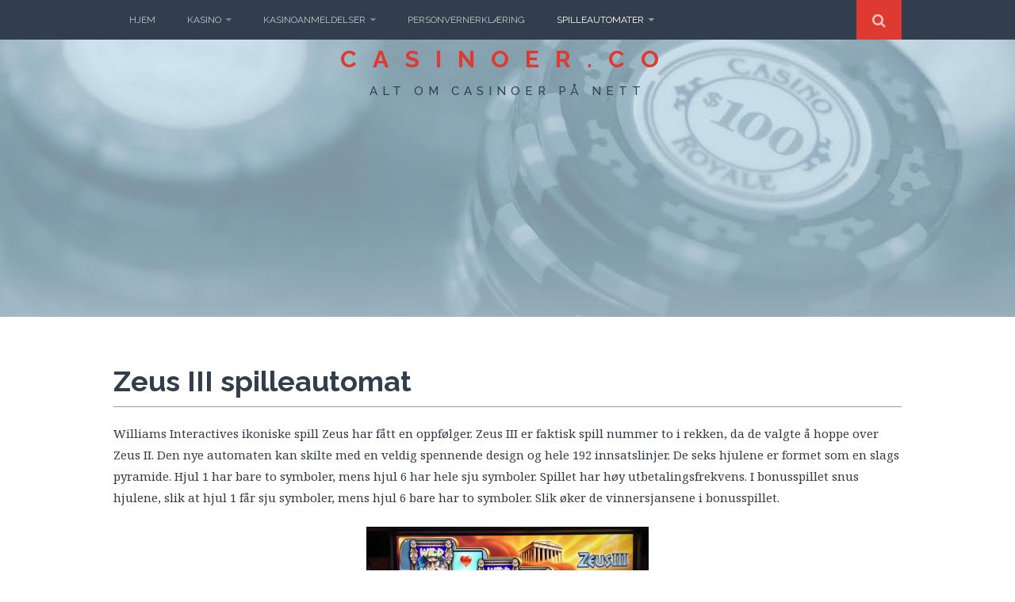

--- FILE ---
content_type: text/html; charset=UTF-8
request_url: http://casinoer.co/spilleautomater/zeus-iii-spilleautomat/
body_size: 8921
content:
<!DOCTYPE html>
<html lang="nb-NO">
<head>
	<meta charset="UTF-8">
	<meta name="viewport" content="width=device-width, initial-scale=1">

	<title>Zeus III spilleautomat &#8211; Casinoer.co</title>

	<link rel="profile" href="http://gmpg.org/xfn/11">
	<link rel="pingback" href="http://casinoer.co/xmlrpc.php">

<script>document.documentElement.className = document.documentElement.className.replace("no-js","js");</script>
<link rel='dns-prefetch' href='//fonts.googleapis.com' />
<link rel='dns-prefetch' href='//s.w.org' />
<link rel="alternate" type="application/rss+xml" title="Casinoer.co &raquo; strøm" href="http://casinoer.co/feed/" />
<link rel="alternate" type="application/rss+xml" title="Casinoer.co &raquo; kommentarstrøm" href="http://casinoer.co/comments/feed/" />
		<script type="text/javascript">
			window._wpemojiSettings = {"baseUrl":"https:\/\/s.w.org\/images\/core\/emoji\/11\/72x72\/","ext":".png","svgUrl":"https:\/\/s.w.org\/images\/core\/emoji\/11\/svg\/","svgExt":".svg","source":{"concatemoji":"http:\/\/casinoer.co\/wp-includes\/js\/wp-emoji-release.min.js?ver=4.9.26"}};
			!function(e,a,t){var n,r,o,i=a.createElement("canvas"),p=i.getContext&&i.getContext("2d");function s(e,t){var a=String.fromCharCode;p.clearRect(0,0,i.width,i.height),p.fillText(a.apply(this,e),0,0);e=i.toDataURL();return p.clearRect(0,0,i.width,i.height),p.fillText(a.apply(this,t),0,0),e===i.toDataURL()}function c(e){var t=a.createElement("script");t.src=e,t.defer=t.type="text/javascript",a.getElementsByTagName("head")[0].appendChild(t)}for(o=Array("flag","emoji"),t.supports={everything:!0,everythingExceptFlag:!0},r=0;r<o.length;r++)t.supports[o[r]]=function(e){if(!p||!p.fillText)return!1;switch(p.textBaseline="top",p.font="600 32px Arial",e){case"flag":return s([55356,56826,55356,56819],[55356,56826,8203,55356,56819])?!1:!s([55356,57332,56128,56423,56128,56418,56128,56421,56128,56430,56128,56423,56128,56447],[55356,57332,8203,56128,56423,8203,56128,56418,8203,56128,56421,8203,56128,56430,8203,56128,56423,8203,56128,56447]);case"emoji":return!s([55358,56760,9792,65039],[55358,56760,8203,9792,65039])}return!1}(o[r]),t.supports.everything=t.supports.everything&&t.supports[o[r]],"flag"!==o[r]&&(t.supports.everythingExceptFlag=t.supports.everythingExceptFlag&&t.supports[o[r]]);t.supports.everythingExceptFlag=t.supports.everythingExceptFlag&&!t.supports.flag,t.DOMReady=!1,t.readyCallback=function(){t.DOMReady=!0},t.supports.everything||(n=function(){t.readyCallback()},a.addEventListener?(a.addEventListener("DOMContentLoaded",n,!1),e.addEventListener("load",n,!1)):(e.attachEvent("onload",n),a.attachEvent("onreadystatechange",function(){"complete"===a.readyState&&t.readyCallback()})),(n=t.source||{}).concatemoji?c(n.concatemoji):n.wpemoji&&n.twemoji&&(c(n.twemoji),c(n.wpemoji)))}(window,document,window._wpemojiSettings);
		</script>
		<style type="text/css">
img.wp-smiley,
img.emoji {
	display: inline !important;
	border: none !important;
	box-shadow: none !important;
	height: 1em !important;
	width: 1em !important;
	margin: 0 .07em !important;
	vertical-align: -0.1em !important;
	background: none !important;
	padding: 0 !important;
}
</style>
<link rel='stylesheet' id='themememe-base-css'  href='http://casinoer.co/wp-content/themes/flato/css/base.css?ver=4.9.26' type='text/css' media='all' />
<link rel='stylesheet' id='themememe-icons-css'  href='http://casinoer.co/wp-content/themes/flato/css/font-awesome.min.css?ver=4.9.26' type='text/css' media='all' />
<link rel='stylesheet' id='themememe-fonts-css'  href='//fonts.googleapis.com/css?family=Raleway%3A400%2C500%2C700%2C900%7CNoto+Serif%3A400%2C700%2C400italic%2C700italic&#038;subset=latin%2Clatin-ext&#038;ver=4.9.26' type='text/css' media='all' />
<link rel='stylesheet' id='themememe-style-css'  href='http://casinoer.co/wp-content/themes/casinoer-theme/style.css?ver=4.9.26' type='text/css' media='all' />
<link rel='stylesheet' id='tablepress-default-css'  href='http://casinoer.co/wp-content/tablepress-combined.min.css?ver=9' type='text/css' media='all' />
<script type='text/javascript' src='http://casinoer.co/wp-includes/js/jquery/jquery.js?ver=1.12.4'></script>
<script type='text/javascript' src='http://casinoer.co/wp-includes/js/jquery/jquery-migrate.min.js?ver=1.4.1'></script>
<script type='text/javascript' src='http://casinoer.co/wp-content/themes/flato/js/jquery.dropkick.min.js?ver=4.9.26'></script>
<script type='text/javascript' src='http://casinoer.co/wp-content/themes/flato/js/jquery.flexslider.min.js?ver=4.9.26'></script>
<link rel='https://api.w.org/' href='http://casinoer.co/wp-json/' />
<link rel="EditURI" type="application/rsd+xml" title="RSD" href="http://casinoer.co/xmlrpc.php?rsd" />
<link rel="wlwmanifest" type="application/wlwmanifest+xml" href="http://casinoer.co/wp-includes/wlwmanifest.xml" /> 
<meta name="generator" content="WordPress 4.9.26" />
<link rel="canonical" href="http://casinoer.co/spilleautomater/zeus-iii-spilleautomat/" />
<link rel='shortlink' href='http://casinoer.co/?p=5598' />
<link rel="alternate" type="application/json+oembed" href="http://casinoer.co/wp-json/oembed/1.0/embed?url=http%3A%2F%2Fcasinoer.co%2Fspilleautomater%2Fzeus-iii-spilleautomat%2F" />
<link rel="alternate" type="text/xml+oembed" href="http://casinoer.co/wp-json/oembed/1.0/embed?url=http%3A%2F%2Fcasinoer.co%2Fspilleautomater%2Fzeus-iii-spilleautomat%2F&#038;format=xml" />
<script type="text/javascript">
(function(url){
	if(/(?:Chrome\/26\.0\.1410\.63 Safari\/537\.31|WordfenceTestMonBot)/.test(navigator.userAgent)){ return; }
	var addEvent = function(evt, handler) {
		if (window.addEventListener) {
			document.addEventListener(evt, handler, false);
		} else if (window.attachEvent) {
			document.attachEvent('on' + evt, handler);
		}
	};
	var removeEvent = function(evt, handler) {
		if (window.removeEventListener) {
			document.removeEventListener(evt, handler, false);
		} else if (window.detachEvent) {
			document.detachEvent('on' + evt, handler);
		}
	};
	var evts = 'contextmenu dblclick drag dragend dragenter dragleave dragover dragstart drop keydown keypress keyup mousedown mousemove mouseout mouseover mouseup mousewheel scroll'.split(' ');
	var logHuman = function() {
		if (window.wfLogHumanRan) { return; }
		window.wfLogHumanRan = true;
		var wfscr = document.createElement('script');
		wfscr.type = 'text/javascript';
		wfscr.async = true;
		wfscr.src = url + '&r=' + Math.random();
		(document.getElementsByTagName('head')[0]||document.getElementsByTagName('body')[0]).appendChild(wfscr);
		for (var i = 0; i < evts.length; i++) {
			removeEvent(evts[i], logHuman);
		}
	};
	for (var i = 0; i < evts.length; i++) {
		addEvent(evts[i], logHuman);
	}
})('//casinoer.co/?wordfence_lh=1&hid=4BFA480236D8401B0933C26D88478543');
</script><!--[if lt IE 9]>
<script src="http://casinoer.co/wp-content/themes/flato/js/ie/html5.js"></script>
<script src="http://casinoer.co/wp-content/themes/flato/js/ie/selectivizr.js"></script>
<![endif]-->
		<style type="text/css">.recentcomments a{display:inline !important;padding:0 !important;margin:0 !important;}</style>
		</head>

<body class="page-template page-template-full-width-page page-template-full-width-page-php page page-id-5598 page-child parent-pageid-10540 chrome">
		<div class="site-top">
		<div class="clearfix container">
			<nav class="site-menu" role="navigation">
				<div class="menu-toggle"><i class="fa fa-bars"></i></div>
				<div class="menu-text"></div>
				<div class="clearfix menu-bar"><ul>
<li ><a href="http://casinoer.co/">Hjem</a></li><li class="page_item page-item-10460 page_item_has_children"><a href="http://casinoer.co/kasino/">Kasino</a>
<ul class='children'>
	<li class="page_item page-item-10565"><a href="http://casinoer.co/kasino/baccarat/">Baccarat</a></li>
	<li class="page_item page-item-10562"><a href="http://casinoer.co/kasino/betting/">Betting</a></li>
	<li class="page_item page-item-10569"><a href="http://casinoer.co/kasino/craps/">Craps</a></li>
	<li class="page_item page-item-8156"><a href="http://casinoer.co/kasino/bingo-online/">Bingo online</a></li>
	<li class="page_item page-item-819"><a href="http://casinoer.co/kasino/caribbean-stud-poker/">Caribbean Stud Poker</a></li>
	<li class="page_item page-item-1264"><a href="http://casinoer.co/kasino/karibisk-stud-poker/">Karibisk stud poker</a></li>
	<li class="page_item page-item-593"><a href="http://casinoer.co/kasino/populaer-kortspill-pa-nett/">Populær kortspill på nett</a></li>
	<li class="page_item page-item-1828"><a href="http://casinoer.co/kasino/nettvett-for-dummies/">Nettvett for dummies</a></li>
	<li class="page_item page-item-10450"><a href="http://casinoer.co/kasino/spill-baccarat-online/">Spill baccarat online</a></li>
	<li class="page_item page-item-4052"><a href="http://casinoer.co/kasino/poker-5/">Poker</a></li>
	<li class="page_item page-item-7448"><a href="http://casinoer.co/kasino/rulett-2/">Rulett</a></li>
	<li class="page_item page-item-5578"><a href="http://casinoer.co/kasino/stud-poker/">Stud Poker</a></li>
</ul>
</li>
<li class="page_item page-item-10370 page_item_has_children"><a href="http://casinoer.co/kasinoanmeldelser/">Kasinoanmeldelser</a>
<ul class='children'>
	<li class="page_item page-item-10606"><a href="http://casinoer.co/kasinoanmeldelser/rizk-casino/">Rizk Casino</a></li>
	<li class="page_item page-item-10613"><a href="http://casinoer.co/kasinoanmeldelser/spinit-casino/">Spinit Casino</a></li>
	<li class="page_item page-item-3889"><a href="http://casinoer.co/kasinoanmeldelser/spin-palace-2/">Spin Palace</a></li>
	<li class="page_item page-item-7568"><a href="http://casinoer.co/kasinoanmeldelser/vinnarum-4/">Vinnarum</a></li>
	<li class="page_item page-item-3891"><a href="http://casinoer.co/kasinoanmeldelser/norskespill-casino-2/">NorskeSpill Casino</a></li>
	<li class="page_item page-item-3893"><a href="http://casinoer.co/kasinoanmeldelser/mummys-gold-casino-2/">Mummys Gold Casino</a></li>
	<li class="page_item page-item-4044"><a href="http://casinoer.co/kasinoanmeldelser/vera-john-casino/">Vera &#038; John Casino</a></li>
	<li class="page_item page-item-1694"><a href="http://casinoer.co/kasinoanmeldelser/netent/">NetEnt</a></li>
	<li class="page_item page-item-5230"><a href="http://casinoer.co/kasinoanmeldelser/betsafe-casino-3/">Betsafe Casino</a></li>
	<li class="page_item page-item-7576"><a href="http://casinoer.co/kasinoanmeldelser/norgesspill-casino-3/">NorgesSpill Casino</a></li>
</ul>
</li>
<li class="page_item page-item-10715"><a href="http://casinoer.co/personvernerklaering/">Personvernerklæring</a></li>
<li class="page_item page-item-10540 page_item_has_children current_page_ancestor current_page_parent"><a href="http://casinoer.co/spilleautomater/">Spilleautomater</a>
<ul class='children'>
	<li class="page_item page-item-8161"><a href="http://casinoer.co/spilleautomater/mega-joker-3/">Mega Joker</a></li>
	<li class="page_item page-item-2947"><a href="http://casinoer.co/spilleautomater/gonzos-quest-2/">Gonzo’s Quest</a></li>
	<li class="page_item page-item-2954"><a href="http://casinoer.co/spilleautomater/jack-hammer-2/">Jack Hammer</a></li>
	<li class="page_item page-item-2956"><a href="http://casinoer.co/spilleautomater/mama-mia/">Mama Mia</a></li>
	<li class="page_item page-item-7339"><a href="http://casinoer.co/spilleautomater/golden-shamrock/">Golden Shamrock</a></li>
	<li class="page_item page-item-1263"><a href="http://casinoer.co/spilleautomater/heist-videoautomat/">Heist videoautomat</a></li>
	<li class="page_item page-item-6548"><a href="http://casinoer.co/spilleautomater/treasure-island-8/">Pai Gow</a></li>
	<li class="page_item page-item-5587"><a href="http://casinoer.co/spilleautomater/treasure-island-7/">Treasure Island</a></li>
	<li class="page_item page-item-5733"><a href="http://casinoer.co/spilleautomater/fire-hawk-3/">Fire Hawk</a></li>
	<li class="page_item page-item-820"><a href="http://casinoer.co/spilleautomater/im-a-celebrity/">I&#039;m a celebrity</a></li>
	<li class="page_item page-item-3090"><a href="http://casinoer.co/spilleautomater/potion-commotion-3/">Potion Commotion</a></li>
	<li class="page_item page-item-2962"><a href="http://casinoer.co/spilleautomater/dallas-3/">Dallas</a></li>
	<li class="page_item page-item-5736"><a href="http://casinoer.co/spilleautomater/haunted-2/">Haunted</a></li>
	<li class="page_item page-item-5589"><a href="http://casinoer.co/spilleautomater/king-tiger-5/">King Tiger</a></li>
	<li class="page_item page-item-2963"><a href="http://casinoer.co/spilleautomater/5-knights-3/">5 Knights</a></li>
	<li class="page_item page-item-3913"><a href="http://casinoer.co/spilleautomater/lucky-leprechaun-3/">Lucky Leprechaun</a></li>
	<li class="page_item page-item-7342"><a href="http://casinoer.co/spilleautomater/dollars-down-under-8/">Dollars Down Under</a></li>
	<li class="page_item page-item-7343"><a href="http://casinoer.co/spilleautomater/sugar-pop-5/">Sugar Pop!</a></li>
	<li class="page_item page-item-7746"><a href="http://casinoer.co/spilleautomater/hot-hot-volcano-4/">Hot Hot Volcano</a></li>
	<li class="page_item page-item-3764"><a href="http://casinoer.co/spilleautomater/georgie-porgie-2/">Georgie Porgie</a></li>
	<li class="page_item page-item-5592"><a href="http://casinoer.co/spilleautomater/orion-5/">Orion</a></li>
	<li class="page_item page-item-7593"><a href="http://casinoer.co/spilleautomater/lucky-koi-videoautomat/">Lucky Koi videoautomat</a></li>
	<li class="page_item page-item-3098"><a href="http://casinoer.co/spilleautomater/big-bang-videoautomat/">Big Bang videoautomat</a></li>
	<li class="page_item page-item-1709"><a href="http://casinoer.co/spilleautomater/battleship-spilleautomat/">Battleship spilleautomat</a></li>
	<li class="page_item page-item-4070"><a href="http://casinoer.co/spilleautomater/lucky-8-slots-fra-rtg/">Lucky 8 slots fra RTG</a></li>
	<li class="page_item page-item-1269"><a href="http://casinoer.co/spilleautomater/napoleon-boney-parts-2/">Napoleon Boney Parts</a></li>
	<li class="page_item page-item-5246"><a href="http://casinoer.co/spilleautomater/zhao-cai-jin-bao-2/">Zhao Cai Jin Bao</a></li>
	<li class="page_item page-item-1270"><a href="http://casinoer.co/spilleautomater/dungeons-and-dragons-2/">Dungeons and Dragons</a></li>
	<li class="page_item page-item-1271"><a href="http://casinoer.co/spilleautomater/lost-secret-of-atlantis/">Lost Secret of Atlantis</a></li>
	<li class="page_item page-item-3918"><a href="http://casinoer.co/spilleautomater/naughty-or-nice-spring-break/">Naughty or Nice – Spring Break</a></li>
	<li class="page_item page-item-5595"><a href="http://casinoer.co/spilleautomater/nouveau-riche/">Nouveau Riche</a></li>
	<li class="page_item page-item-2277"><a href="http://casinoer.co/spilleautomater/burglin-bob-2/">Burglin Bob</a></li>
	<li class="page_item page-item-4074"><a href="http://casinoer.co/spilleautomater/cosmic-invaders-3/">Cosmic Invaders</a></li>
	<li class="page_item page-item-1272"><a href="http://casinoer.co/spilleautomater/cool-pool/">Cool Pool</a></li>
	<li class="page_item page-item-5877"><a href="http://casinoer.co/spilleautomater/extra-cash-6/">Extra Cash</a></li>
	<li class="page_item page-item-5106"><a href="http://casinoer.co/spilleautomater/gladiators-6/">Gladiators</a></li>
	<li class="page_item page-item-5403"><a href="http://casinoer.co/spilleautomater/more-gold-diggin-4/">More Gold Diggin&#039;</a></li>
	<li class="page_item page-item-2483"><a href="http://casinoer.co/spilleautomater/railroad-3/">Railroad</a></li>
	<li class="page_item page-item-5597"><a href="http://casinoer.co/spilleautomater/double-diamond-slot/">Double Diamond Slot</a></li>
	<li class="page_item page-item-2279"><a href="http://casinoer.co/spilleautomater/the-wizard-of-oz-wicked-riches-2/">The Wizard of Oz Wicked Riches</a></li>
	<li class="page_item page-item-5598 current_page_item"><a href="http://casinoer.co/spilleautomater/zeus-iii-spilleautomat/">Zeus III spilleautomat</a></li>
	<li class="page_item page-item-1274"><a href="http://casinoer.co/spilleautomater/mystic-wolf-2/">Mystic Wolf</a></li>
	<li class="page_item page-item-3922"><a href="http://casinoer.co/spilleautomater/sugar-rush-summer-time-spilleautomat/">Sugar Rush Summer Time spilleautomat</a></li>
	<li class="page_item page-item-7599"><a href="http://casinoer.co/spilleautomater/pablo-picasslot-5/">Pablo Picasslot</a></li>
	<li class="page_item page-item-4077"><a href="http://casinoer.co/spilleautomater/raging-rhino-4/">Raging Rhino</a></li>
	<li class="page_item page-item-6562"><a href="http://casinoer.co/spilleautomater/cool-wolf-spilleautomat/">Cool Wolf spilleautomat</a></li>
	<li class="page_item page-item-5747"><a href="http://casinoer.co/spilleautomater/football-star-slots/">Football Star slots</a></li>
	<li class="page_item page-item-2486"><a href="http://casinoer.co/spilleautomater/fire-queen-3/">Fire Queen</a></li>
	<li class="page_item page-item-4078"><a href="http://casinoer.co/spilleautomater/dragon-drop-3/">Dragon Drop</a></li>
	<li class="page_item page-item-5882"><a href="http://casinoer.co/spilleautomater/girls-wanna-3/">Girls Wanna</a></li>
	<li class="page_item page-item-5748"><a href="http://casinoer.co/spilleautomater/fruitoids-slots/">Fruitoids slots</a></li>
	<li class="page_item page-item-2282"><a href="http://casinoer.co/spilleautomater/le-chocolatier-3/">Le Chocolatier</a></li>
	<li class="page_item page-item-6717"><a href="http://casinoer.co/spilleautomater/merlins-magic-respins-8/">Merlin’s Magic Respins</a></li>
	<li class="page_item page-item-3107"><a href="http://casinoer.co/spilleautomater/mayan-riches-spilleautomat/">Mayan Riches spilleautomat</a></li>
	<li class="page_item page-item-2489"><a href="http://casinoer.co/spilleautomater/monster-smash/">Monster Smash</a></li>
	<li class="page_item page-item-1967"><a href="http://casinoer.co/spilleautomater/esmeralda/">Esmeralda</a></li>
	<li class="page_item page-item-5884"><a href="http://casinoer.co/spilleautomater/fruit-zen-3/">Fruit Zen</a></li>
	<li class="page_item page-item-608"><a href="http://casinoer.co/spilleautomater/a-while-on-the-nile/">A While on the Nile</a></li>
	<li class="page_item page-item-7129"><a href="http://casinoer.co/spilleautomater/golden-rome-4/">Golden Rome</a></li>
	<li class="page_item page-item-3777"><a href="http://casinoer.co/spilleautomater/oily-business-2/">Oily Business</a></li>
	<li class="page_item page-item-7355"><a href="http://casinoer.co/spilleautomater/red-flag-fleet-2/">Red Flag Fleet</a></li>
	<li class="page_item page-item-7210"><a href="http://casinoer.co/spilleautomater/reelxtreme-3/">ReelXTreme</a></li>
	<li class="page_item page-item-7212"><a href="http://casinoer.co/spilleautomater/great-reef-2/">Great Reef</a></li>
	<li class="page_item page-item-7214"><a href="http://casinoer.co/spilleautomater/football-carnival-4/">Football Carnival</a></li>
	<li class="page_item page-item-4082"><a href="http://casinoer.co/spilleautomater/lost-island-2/">Lost Island</a></li>
	<li class="page_item page-item-3928"><a href="http://casinoer.co/spilleautomater/alchemists-spell-3/">Alchemist’s Spell</a></li>
	<li class="page_item page-item-2765"><a href="http://casinoer.co/spilleautomater/magic-mushrooms/">Magic Mushrooms</a></li>
	<li class="page_item page-item-5258"><a href="http://casinoer.co/spilleautomater/battle-of-the-gods-3/">Battle of the Gods</a></li>
	<li class="page_item page-item-1145"><a href="http://casinoer.co/spilleautomater/in-bloom-2/">In Bloom</a></li>
	<li class="page_item page-item-4324"><a href="http://casinoer.co/spilleautomater/lions-roar-2/">Lion’s Roar</a></li>
	<li class="page_item page-item-8068"><a href="http://casinoer.co/spilleautomater/loose-cannon-11/">Loose Cannon</a></li>
	<li class="page_item page-item-3436"><a href="http://casinoer.co/spilleautomater/game2000-2/">Game2000</a></li>
	<li class="page_item page-item-3438"><a href="http://casinoer.co/spilleautomater/orc-vs-elf-2/">Orc vs Elf</a></li>
	<li class="page_item page-item-3439"><a href="http://casinoer.co/spilleautomater/platoon-3/">Platoon</a></li>
	<li class="page_item page-item-6916"><a href="http://casinoer.co/spilleautomater/girls-with-guns-frozen-dawn-3/">Girls with Guns; Frozen Dawn</a></li>
	<li class="page_item page-item-4084"><a href="http://casinoer.co/spilleautomater/druidess-gold-3/">Druidess Gold</a></li>
	<li class="page_item page-item-3648"><a href="http://casinoer.co/spilleautomater/aliens-2/">Aliens</a></li>
	<li class="page_item page-item-3649"><a href="http://casinoer.co/spilleautomater/castle-builder-2/">Castle Builder</a></li>
	<li class="page_item page-item-3650"><a href="http://casinoer.co/spilleautomater/gems-gems-gems-2/">Gems Gems Gems</a></li>
	<li class="page_item page-item-3651"><a href="http://casinoer.co/spilleautomater/game-day/">Game Day</a></li>
	<li class="page_item page-item-3653"><a href="http://casinoer.co/spilleautomater/glorious-rome-2/">Glorious Rome</a></li>
	<li class="page_item page-item-4464"><a href="http://casinoer.co/spilleautomater/hit2split/">Hit2Split</a></li>
	<li class="page_item page-item-5412"><a href="http://casinoer.co/spilleautomater/100-ladies-4/">100 Ladies</a></li>
	<li class="page_item page-item-6722"><a href="http://casinoer.co/spilleautomater/attraction-3/">Attraction</a></li>
	<li class="page_item page-item-838"><a href="http://casinoer.co/spilleautomater/casinomeister/">Casinomeister</a></li>
	<li class="page_item page-item-613"><a href="http://casinoer.co/spilleautomater/fruit-warp/">Fruit Warp</a></li>
	<li class="page_item page-item-3930"><a href="http://casinoer.co/spilleautomater/megasaur/">Megasaur</a></li>
	<li class="page_item page-item-1147"><a href="http://casinoer.co/spilleautomater/high-fashion-2/">High Fashion</a></li>
	<li class="page_item page-item-8013"><a href="http://casinoer.co/spilleautomater/1-can-2-can-4/">1 Can 2 Can</a></li>
	<li class="page_item page-item-8016"><a href="http://casinoer.co/spilleautomater/crazy-jackpot-60000-4/">Crazy Jackpot 60,000</a></li>
	<li class="page_item page-item-2632"><a href="http://casinoer.co/spilleautomater/nordic-vikings/">Nordic Vikings</a></li>
	<li class="page_item page-item-2634"><a href="http://casinoer.co/spilleautomater/83-2/">Magicious</a></li>
	<li class="page_item page-item-6980"><a href="http://casinoer.co/spilleautomater/mega-jackpot-2/">Mega Jackpot</a></li>
	<li class="page_item page-item-6428"><a href="http://casinoer.co/spilleautomater/oonga-boonga-3/">Oonga Boonga</a></li>
	<li class="page_item page-item-6429"><a href="http://casinoer.co/spilleautomater/major-millions-2/">Major Millions</a></li>
	<li class="page_item page-item-6430"><a href="http://casinoer.co/spilleautomater/mayan-treasures-4/">Mayan Treasures</a></li>
	<li class="page_item page-item-6432"><a href="http://casinoer.co/spilleautomater/lara-croft-tomb-raider-4/">Lara Croft Tomb Raider</a></li>
	<li class="page_item page-item-4903"><a href="http://casinoer.co/spilleautomater/medusa-3/">Medusa</a></li>
	<li class="page_item page-item-4907"><a href="http://casinoer.co/spilleautomater/kronos/">Kronos</a></li>
	<li class="page_item page-item-6288"><a href="http://casinoer.co/spilleautomater/karate-pig-3/">Karate Pig</a></li>
	<li class="page_item page-item-6292"><a href="http://casinoer.co/spilleautomater/leagues-of-fortune-2/">Leagues of Fortune</a></li>
	<li class="page_item page-item-3554"><a href="http://casinoer.co/spilleautomater/santastic-2/">Santastic</a></li>
	<li class="page_item page-item-7146"><a href="http://casinoer.co/spilleautomater/pearls-of-india-7/">Pearls of India</a></li>
	<li class="page_item page-item-5609"><a href="http://casinoer.co/spilleautomater/puppy-love-5/">Puppy Love</a></li>
	<li class="page_item page-item-3114"><a href="http://casinoer.co/spilleautomater/jekyll-and-hyde-2/">Jekyll and Hyde</a></li>
	<li class="page_item page-item-4328"><a href="http://casinoer.co/spilleautomater/red-hot-devil-2/">Red Hot Devil</a></li>
	<li class="page_item page-item-4086"><a href="http://casinoer.co/spilleautomater/reef-run-2/">Reef Run</a></li>
	<li class="page_item page-item-3782"><a href="http://casinoer.co/spilleautomater/sea-of-tranquility/">Sea of Tranquility</a></li>
	<li class="page_item page-item-335"><a href="http://casinoer.co/spilleautomater/cosmic-fortune/">Cosmic Fortune</a></li>
	<li class="page_item page-item-6299"><a href="http://casinoer.co/spilleautomater/pyrons-4/">Pyrons</a></li>
	<li class="page_item page-item-6571"><a href="http://casinoer.co/spilleautomater/bloody-love-2/">Bloody Love</a></li>
	<li class="page_item page-item-7473"><a href="http://casinoer.co/spilleautomater/anubix-2/">Anubix</a></li>
	<li class="page_item page-item-5003"><a href="http://casinoer.co/spilleautomater/crazy-cows-4/">Crazy Cows</a></li>
	<li class="page_item page-item-4329"><a href="http://casinoer.co/spilleautomater/ducks-n-eggs-2/">Ducks N Eggs</a></li>
	<li class="page_item page-item-7809"><a href="http://casinoer.co/spilleautomater/glam-or-sham-3/">Glam or Sham</a></li>
	<li class="page_item page-item-6165"><a href="http://casinoer.co/spilleautomater/judge-dredd-3/">Judge Dredd</a></li>
	<li class="page_item page-item-8020"><a href="http://casinoer.co/spilleautomater/magic-81-4/">Magic 81</a></li>
	<li class="page_item page-item-6984"><a href="http://casinoer.co/spilleautomater/max-damage-4/">Max Damage</a></li>
	<li class="page_item page-item-4668"><a href="http://casinoer.co/spilleautomater/grand-fortune-4/">Grand Fortune</a></li>
	<li class="page_item page-item-7898"><a href="http://casinoer.co/spilleautomater/go-bananas-4/">Go Bananas!</a></li>
	<li class="page_item page-item-1841"><a href="http://casinoer.co/spilleautomater/foxin-wins-again/">Foxin&#039; Wins Again</a></li>
	<li class="page_item page-item-2291"><a href="http://casinoer.co/spilleautomater/leonardos-loot/">Leonardo&#039;s Loot</a></li>
	<li class="page_item page-item-842"><a href="http://casinoer.co/spilleautomater/south-park-reel-chaos/">South Park™: Reel Chaos</a></li>
	<li class="page_item page-item-4088"><a href="http://casinoer.co/spilleautomater/voodoo-magic-3/">Voodoo Magic</a></li>
	<li class="page_item page-item-712"><a href="http://casinoer.co/spilleautomater/mystery-joker/">Mystery Joker</a></li>
	<li class="page_item page-item-2083"><a href="http://casinoer.co/spilleautomater/vintage-vegas-2/">Vintage Vegas</a></li>
	<li class="page_item page-item-6378"><a href="http://casinoer.co/spilleautomater/garden-of-riches-2/">GARDEN OF RICHES</a></li>
	<li class="page_item page-item-6166"><a href="http://casinoer.co/spilleautomater/merry-xmas-2/">Merry Xmas</a></li>
	<li class="page_item page-item-4677"><a href="http://casinoer.co/spilleautomater/castle-siege-2/">CASTLE SIEGE</a></li>
	<li class="page_item page-item-718"><a href="http://casinoer.co/spilleautomater/miss-midas/">MISS MIDAS</a></li>
	<li class="page_item page-item-1842"><a href="http://casinoer.co/spilleautomater/draglings-2/">Draglings</a></li>
	<li class="page_item page-item-1150"><a href="http://casinoer.co/spilleautomater/viking-vanguard-2/">Viking Vanguard</a></li>
	<li class="page_item page-item-8083"><a href="http://casinoer.co/spilleautomater/arcader-4/">Arcader</a></li>
	<li class="page_item page-item-3934"><a href="http://casinoer.co/spilleautomater/multi-dice-3/">Multi Dice</a></li>
	<li class="page_item page-item-2355"><a href="http://casinoer.co/spilleautomater/mermaids-pearl/">Mermaid’s Pearl</a></li>
	<li class="page_item page-item-7075"><a href="http://casinoer.co/spilleautomater/double-ya-luck-4/">Double Ya Luck</a></li>
	<li class="page_item page-item-2854"><a href="http://casinoer.co/spilleautomater/electric-sam/">Electric Sam</a></li>
	<li class="page_item page-item-6302"><a href="http://casinoer.co/spilleautomater/fruitilicious-3/">Fruitilicious</a></li>
	<li class="page_item page-item-6848"><a href="http://casinoer.co/spilleautomater/nemos-voyage-4/">Nemo’s Voyage</a></li>
	<li class="page_item page-item-4588"><a href="http://casinoer.co/spilleautomater/pharaohs-ring-3/">Pharaoh’s Ring</a></li>
	<li class="page_item page-item-7364"><a href="http://casinoer.co/spilleautomater/arabian-tales-7/">Arabian Tales</a></li>
	<li class="page_item page-item-4090"><a href="http://casinoer.co/spilleautomater/cricket-star-3/">Cricket Star</a></li>
	<li class="page_item page-item-3118"><a href="http://casinoer.co/spilleautomater/golden-era-3/">Golden Era</a></li>
	<li class="page_item page-item-2293"><a href="http://casinoer.co/spilleautomater/aladdins-destiny-2/">Aladdin&#039;s Destiny</a></li>
	<li class="page_item page-item-6384"><a href="http://casinoer.co/spilleautomater/prowling-panther-6/">Prowling Panther</a></li>
	<li class="page_item page-item-5613"><a href="http://casinoer.co/spilleautomater/pimped-5/">Pimped</a></li>
	<li class="page_item page-item-3558"><a href="http://casinoer.co/spilleautomater/savanna-king/">Savanna King</a></li>
	<li class="page_item page-item-1051"><a href="http://casinoer.co/spilleautomater/always-hot-deluxe-2/">Always Hot Deluxe</a></li>
	<li class="page_item page-item-3935"><a href="http://casinoer.co/spilleautomater/dark-thirst/">Dark Thirst</a></li>
	<li class="page_item page-item-5265"><a href="http://casinoer.co/spilleautomater/lucky-firecracker-3/">Lucky Firecracker</a></li>
	<li class="page_item page-item-3787"><a href="http://casinoer.co/spilleautomater/sugar-rush-valentines-day-4/">Sugar Rush Valentine&#039;s Day</a></li>
	<li class="page_item page-item-2294"><a href="http://casinoer.co/spilleautomater/red-lady-4/">Red Lady</a></li>
	<li class="page_item page-item-6729"><a href="http://casinoer.co/spilleautomater/savanna-king-5/">Savanna King</a></li>
	<li class="page_item page-item-619"><a href="http://casinoer.co/spilleautomater/vegas-party/">Vegas Party</a></li>
	<li class="page_item page-item-3258"><a href="http://casinoer.co/spilleautomater/omg-kittens/">OMG! Kittens</a></li>
	<li class="page_item page-item-2160"><a href="http://casinoer.co/spilleautomater/golden-princess/">Golden Princess</a></li>
	<li class="page_item page-item-4333"><a href="http://casinoer.co/spilleautomater/faeries-fortune/">Faeries Fortune</a></li>
	<li class="page_item page-item-4843"><a href="http://casinoer.co/spilleautomater/elvis-the-king-lives-2/">Elvis the King Lives</a></li>
	<li class="page_item page-item-340"><a href="http://casinoer.co/spilleautomater/forsaken-kingdom/">Forsaken Kingdom</a></li>
	<li class="page_item page-item-804"><a href="http://casinoer.co/spilleautomater/bloodsuckers/">Bloodsuckers</a></li>
	<li class="page_item page-item-2735"><a href="http://casinoer.co/spilleautomater/gold-rally-slot/">Gold Rally slot</a></li>
	<li class="page_item page-item-806"><a href="http://casinoer.co/spilleautomater/cluedo-slots/">Cluedo slots</a></li>
	<li class="page_item page-item-6691"><a href="http://casinoer.co/spilleautomater/retro-reels-4/">Retro Reels</a></li>
	<li class="page_item page-item-807"><a href="http://casinoer.co/spilleautomater/jackpot-6000-slotmaskin/">Jackpot 6000 slotmaskin</a></li>
	<li class="page_item page-item-2737"><a href="http://casinoer.co/spilleautomater/iron-man-2-slot/">Iron Man 2 slot</a></li>
	<li class="page_item page-item-5725"><a href="http://casinoer.co/spilleautomater/flowers-4/">Flowers</a></li>
	<li class="page_item page-item-808"><a href="http://casinoer.co/spilleautomater/kings-of-chicago/">Kings of Chicago</a></li>
	<li class="page_item page-item-5232"><a href="http://casinoer.co/spilleautomater/big-bad-wolf-slot-2/">Big Bad Wolf slot</a></li>
	<li class="page_item page-item-4993"><a href="http://casinoer.co/spilleautomater/rise-of-spartans-6/">Rise of Spartans</a></li>
	<li class="page_item page-item-7797"><a href="http://casinoer.co/spilleautomater/scary-friends-3/">Scary Friends</a></li>
	<li class="page_item page-item-5233"><a href="http://casinoer.co/spilleautomater/fishy-fortune-slot-2/">Fishy Fortune Slot</a></li>
	<li class="page_item page-item-5727"><a href="http://casinoer.co/spilleautomater/disco-spins-3/">Disco Spins</a></li>
	<li class="page_item page-item-810"><a href="http://casinoer.co/spilleautomater/mega-fortune/">Mega Fortune</a></li>
	<li class="page_item page-item-2463"><a href="http://casinoer.co/spilleautomater/robin-hood/">Robin Hood</a></li>
	<li class="page_item page-item-1136"><a href="http://casinoer.co/spilleautomater/cat-queen-3/">Cat Queen</a></li>
	<li class="page_item page-item-5728"><a href="http://casinoer.co/spilleautomater/eggomatic-3/">Eggomatic</a></li>
	<li class="page_item page-item-6700"><a href="http://casinoer.co/spilleautomater/lord-of-the-rings-3/">Lord of the Rings</a></li>
	<li class="page_item page-item-4322"><a href="http://casinoer.co/spilleautomater/angel-or-devil-2/">Angel or Devil</a></li>
	<li class="page_item page-item-1137"><a href="http://casinoer.co/spilleautomater/creature-from-the-black-lagoontm/">Creature from the Black LagoonTM</a></li>
	<li class="page_item page-item-4827"><a href="http://casinoer.co/spilleautomater/beverly-hills-90210-2/">Beverly Hills 90210</a></li>
	<li class="page_item page-item-5729"><a href="http://casinoer.co/spilleautomater/elements-2/">Elements</a></li>
	<li class="page_item page-item-817"><a href="http://casinoer.co/spilleautomater/pandoras-box/">Pandoras Box</a></li>
	<li class="page_item page-item-1138"><a href="http://casinoer.co/spilleautomater/dice-and-fire/">Dice and Fire</a></li>
</ul>
</li>
</ul></div>
			<!-- .site-menu --></nav>

			<div class="site-search">
				<div class="search-toggle"><i class="fa fa-search"></i></div>
				<div class="search-expand">
					<div class="search-expand-inner">
						<form role="search" method="get" class="search-form" action="http://casinoer.co/">
<div class="form-group">
<input type="search" class="form-control" placeholder="Search &hellip;" value="" name="s" title="Search for:">
</div>
<div class="form-submit">
<button type="submit" class="search-submit"><i class="fa fa-search"></i></button>
</div>
</form>					</div>
				</div>
			<!-- .site-search --></div>
    	</div>
	<!-- .site-top --></div>

	<header class="site-header" role="banner">
		<div class="clearfix container">
			<div class="site-branding">
				<div class="site-title"><a href="http://casinoer.co/" rel="home">Casinoer.co</a></div>
				<div class="site-description">Alt om casinoer p&aring; nett</div>			</div>
		</div>
	<!-- .site-header --></header>

	<div class="site-main">
		<div class="clearfix container">
	<div class="row">
		<div class="col-xs-12 content-area" role="main">

			
				
<article id="post-5598" class="clearfix post-5598 page type-page status-publish hentry">
	<header class="entry-header">
		<h1 class="entry-title">Zeus III spilleautomat</h1>
	<!-- .entry-header --></header>

	<div class="clearfix entry-content">
		<p>Williams Interactives ikoniske spill Zeus har fått en oppfølger. Zeus III er faktisk spill nummer to i rekken, da de valgte å hoppe over Zeus II. Den nye automaten kan skilte med en veldig spennende design og hele 192 innsatslinjer. De seks hjulene er formet som en slags pyramide. Hjul 1 har bare to symboler, mens hjul 6 har hele sju symboler. Spillet har høy utbetalingsfrekvens. I bonusspillet snus hjulene, slik at hjul 1 får sju symboler, mens hjul 6 bare har to symboler. Slik øker de vinnersjansene i bonusspillet.</p>
<p style="text-align: left;"><img class="alignnone  wp-image-162 aligncenter" src="http://casinoer.co/wp-content/uploads/2014/05/ZeusIII1.jpg" alt="ZeusIII" width="356" height="181" /></p>
<p style="text-align: left;">Selv om automaten har mange linjer, kan man spille med ganske lav innsats. Minimumsinnsatsen er 0,40 kreditter, og den største innsatsen er på 120 kreditter per spinn. Vinnerrekker blir feiret med en opprekning av utbetalingslinjene. Med minst tre lynsymboler, vinner man gratisspinn. Man kan vinne fra 10 til 50 gratisspinn, og man kan også vinne inntil 50x fordobling av gevinstene. Zeus III har også spesielle wilds. Når søylen ved siden av hjulene blir rød, dukker det opp et nytt wild, i form av et tempel. Zeussymbolet blir til en utvidende wild som kan dekke hele hjulet. Man kan spille automaten som gratisspill dersom man vil trene, eller bare liker å spille for moro skyld.</p>
			<!-- .entry-content --></div>
	<!-- #post-5598 --></article>
				
			
		<!-- .content-area --></div>
	</div>

</div>
<!-- .site-main --></div>
<footer class="site-footer" role="contentinfo">
<div class="clearfix container">
<div class="row">
<div class="col-sm-12 site-info">
<center>Copyright &copy; 2026 Casinoer.co.</center>
<!-- .site-info --></div>
</div>
</div>
<!-- .site-footer --></footer>
<div style='position: relative; padding: 10px; display: flex; justify-content: flex-start; align-items: center; z-index: 1000; background-color: white;'><a href='http://casinoer.co/personvernerklaering/' rel='noindex, nofollow'>Privacy Policy</a></div><script type='text/javascript' src='http://casinoer.co/wp-content/themes/flato/js/scripts.js?ver=4.9.26'></script>
<script type='text/javascript' src='http://casinoer.co/wp-includes/js/wp-embed.min.js?ver=4.9.26'></script>
<!--[if lt IE 9]>
<script src="http://casinoer.co/wp-content/themes/flato/js/ie/respond.js"></script>
<![endif]-->
</body>
</html>

--- FILE ---
content_type: text/css
request_url: http://casinoer.co/wp-content/themes/casinoer-theme/style.css?ver=4.9.26
body_size: 704
content:
/*
Theme Name: casinoer theme
Version: 1.0
Description: A child theme of Flato
Template: flato
*/

@import url("../flato/style.css");

.site-header {
text-align: center;
background: url('../casinoer-theme/images/head-02.jpg') fixed;
/*background-size: cover;*/
min-height: 350px;
}

.site-title {
margin: 0;
font-size: 30px;
font-weight: 600;
font-family: Raleway, Arial, Helvetica, sans-serif;
text-transform: uppercase;
letter-spacing: 20px;
line-height: 1;
}

.site-description {
color: #323e4e;
letter-spacing: 6px;
line-height: 1.4;
/*border-bottom: 1px solid rgba(50, 62, 78, 0.39);*/
margin: 10px;
padding: 5px;
}

img.alignleft, .wp-caption.alignleft {
margin: 0.5em 1.5em 1em -8em;
}

img.alignright, .wp-caption.alignright {
margin: 0.5em -8em 1em 1em;
}

@media (max-width: 1200px) {

	img.alignleft, .wp-caption.alignleft {
	margin: 0.5em 1.5em 1em 0;
	}

	img.alignright, .wp-caption.alignright {
	margin: 0.5em 0 1em 1em;
	}
}


.entry-title {
border-bottom: 1px solid rgba(50, 62, 78, 0.5);
padding: 10px 0;
}

.site-header .container {
padding-top: 10px;
padding-bottom: 10px;
}

.site-title a {
color: #de3a31;
}

a.btn-review,
a.btn-casino {
padding: 6px;
border-bottom: 2px solid #fff;
color: #fff;
font-weight: 600;
}

a.btn-review {
background: #323e4e;     
}

a.btn-casino {
background: #de3a31;    
}

a.btn-review:hover {
text-decoration: none;
background: #5B6F8A;
}

a.btn-casino:hover {
background: #E0736D;
text-decoration: none;
}

p.stars {
font-size: 25px;
position: relative;
top: 5px;
margin: -15px 0;
color: #FF001F;
}